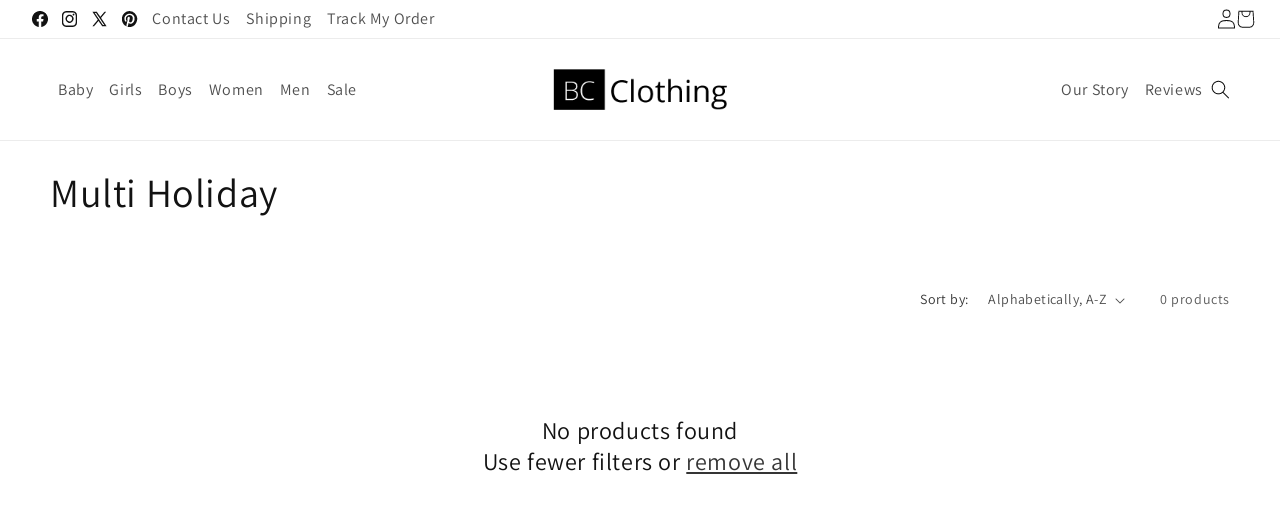

--- FILE ---
content_type: text/css
request_url: https://www.shopbcclothing.com/cdn/shop/t/40/assets/template-collection.css?v=58558206033505836701730993364
body_size: -331
content:
@media screen and (max-width: 749px){.collection .grid__item:only-child{flex:0 0 100%;max-width:100%}}@media screen and (max-width: 989px){.collection .slider.slider--tablet{margin-bottom:1.5rem}}.collection .loading-overlay{position:absolute;z-index:1;width:1.8rem}@media screen and (max-width: 749px){.collection .loading-overlay{top:0;right:0}}@media screen and (min-width: 750px){.collection .loading-overlay{left:0}}.collection .loading-overlay{top:0;right:0;bottom:0;left:0;display:none;width:100%;padding:0 1.5rem;opacity:.7}@media screen and (min-width: 750px){.collection .loading-overlay{padding-left:5rem;padding-right:5rem}}.collection.loading .loading-overlay{display:block}.collection--empty .title-wrapper{margin-top:10rem;margin-bottom:15rem}@media screen and (max-width: 989px){.collection .slider--tablet.product-grid{scroll-padding-left:1.5rem}}.collection__description>*{margin:0}.collection__title.title-wrapper{margin-bottom:2.5rem}.collection__title .title:not(:only-child){margin-bottom:1rem}@media screen and (min-width: 990px){.collection__title--desktop-slider .title{margin-bottom:2.5rem}.collection__title.title-wrapper--self-padded-tablet-down{padding:0 5rem}.collection slider-component:not(.page-width-desktop){padding:0}.collection--full-width slider-component:not(.slider-component-desktop){padding:0 1.5rem;max-width:none}}.collection__view-all a:not(.link){margin-top:1rem}
/*# sourceMappingURL=/cdn/shop/t/40/assets/template-collection.css.map?v=58558206033505836701730993364 */
